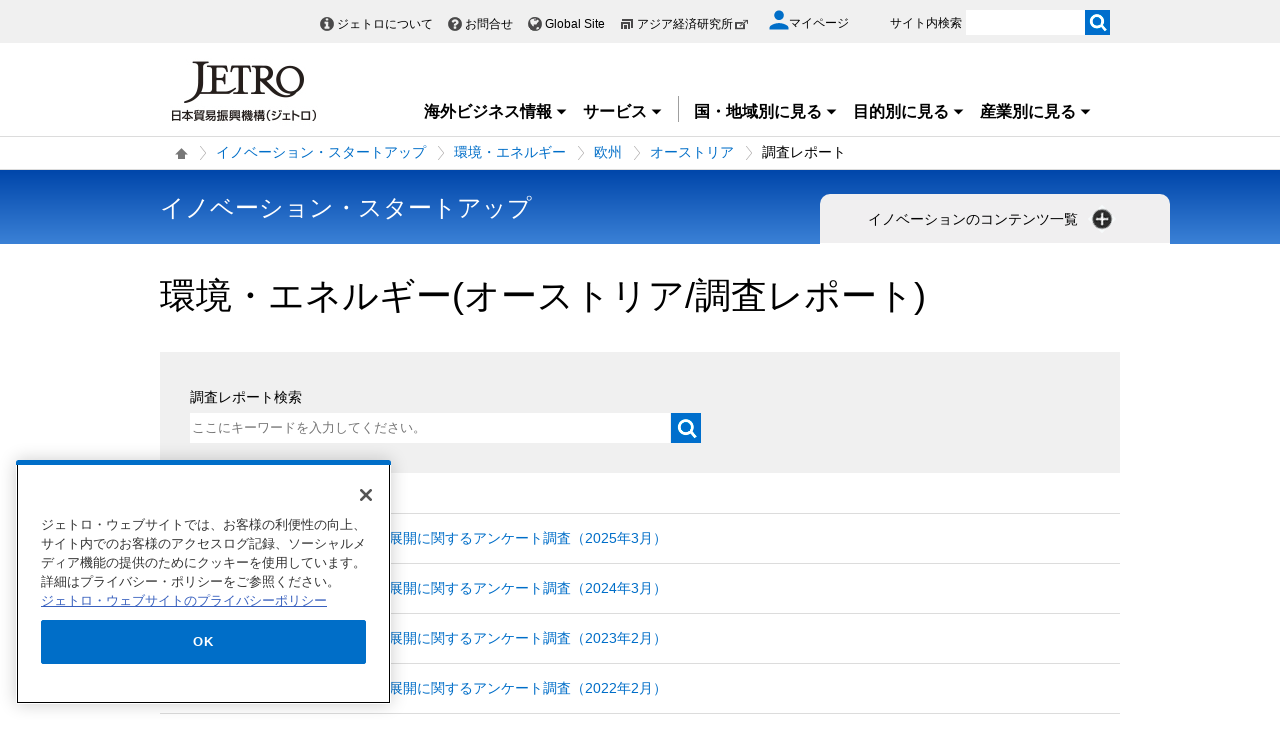

--- FILE ---
content_type: text/html; charset=UTF-8
request_url: https://www.jetro.go.jp/view_interface.php?f=innovation/energy/europe/at/reports&blockId=22303282&className=XiLocalSlideMenu&shareid=2596&pageid=22381
body_size: 3119
content:
		<div class="pbNested " >
			<div class="pbNested pbNestedWrapper "  id="pbBlock27062979">
						<div class="pbBlock pbBlockBase">
    <div class="">
        <div class="elem_content_divide_block">
            <div class="content_divide_col3 elem_content_divide_block_pad">
                <div style="width: 30%;" class="elem_content_divide_box">
                    <div class="elem_heading_lv4">
                        <h4>
                            ピックアップ
                        </h4>
                    </div>
                    <div class="elem_text_list">
                        <ul>
                            <li>
                                <a href="/theme/innovation/startup_menu.html">日系スタートアップの海外展開支援</a>
                            </li>
                            <li>
                                <a href="/theme/innovation/jgc.html">スタートアップエコシステム ― JETRO Global Connection</a>
                            </li>
                            <li>
                                <a href="/j-bridge/">J-Bridge：連携・協業のためのビジネスプラットフォーム</a>
                            </li>
                        </ul>
                    </div>
                    <div class="elem_heading_lv4">
                        <h4>
                            ニュース・レポート
                        </h4>
                    </div>
                    <div class="elem_text_list">
                        <ul>
                            <li>
                                <a href="/biznewstop/innovation/biznews/">ビジネス短信</a>
                            </li>
                            <li>
                                <a href="/areareportstop/innovation/areareports/">地域・分析レポート</a>
                            </li>
                            <li>
                                <a href="/reportstop/innovation/reports/">調査レポート</a>
                            </li>
                            <li>
                                <a href="/tvtop/innovation/tv/">動画レポート</a>
                            </li>
                        </ul>
                    </div>
                </div>
                <div style="width: 30%;" class="elem_content_divide_box">
                    <div class="elem_heading_lv4">
                        <h4>
                            ジェトロのサービス
                        </h4>
                    </div>
                    <div class="elem_text_list">
                        <ul>
                            <li>
                                <a href="/exports/advice/">貿易投資相談</a>
                            </li>
                            <li>
                                <a href="/services/quick_info.html">ミニ調査サービス</a>
                            </li>
                            <li>
                                <a href="/eventstop/innovation/events/">セミナー・展示会</a>
                            </li>
                            <li>
                                <a href="/services/jhub.html">グローバル・アクセラレーション・ハブ（GAH）</a>
                            </li>
                            <li>
                                <a href="/services/j_startup.html">海外テックイベントへのスタートアップ参加支援プログラム</a>
                            </li>
                        </ul>
                    </div>
                </div>
                <div style="width: 38%;" class="elem_content_divide_box">
                    <div class="xilsmbig3area">
                        <div class="elem_content_divide_block">
                            <div class="elem_heading_lv4 pt10">
                                <h4>
                                    国・地域別に見る
                                </h4>
                            </div>
                            <div class="elem_separate">
                                <hr>
                            </div>
                            <div class="elem_text_list">
                                <ul class="worldArea vcol2">
                                    <li>
                                        <a href="/themetop/innovation/asia/">アジア</a>
                                        <div style="display: none;" class="left_body worldArea_content">
                                            <div class="section_wrap pl15 pr15 pt10 pb10">
                                                <div class="elem_text_list">
                                                    <ul class="vcol2">
                                                        <li>
                                                            <a href="/themetop/innovation/asia/asean/">ASEAN</a>
                                                        </li>
                                                        <li>
                                                            <a href="/themetop/innovation/asia/in/">インド</a>
                                                        </li>
                                                        <li>
                                                            <a href="/themetop/innovation/asia/idn/">インドネシア</a>
                                                        </li>
                                                        <li>
                                                            <a href="/themetop/innovation/asia/kr/">韓国</a>
                                                        </li>
                                                        <li>
                                                            <a href="/themetop/innovation/asia/kh/">カンボジア</a>
                                                        </li>
                                                        <li>
                                                            <a href="/themetop/innovation/asia/sg/">シンガポール</a>
                                                        </li>
                                                        <li>
                                                            <a href="/themetop/innovation/asia/lk/">スリランカ</a>
                                                        </li>
                                                        <li>
                                                            <a href="/themetop/innovation/asia/th/">タイ</a>
                                                        </li>
                                                        <li>
                                                            <a href="/themetop/innovation/asia/tw/">台湾</a>
                                                        </li>
                                                        <li>
                                                            <a href="/themetop/innovation/asia/">アジア全般</a>
                                                        </li>
                                                        <li>
                                                            <a href="/themetop/innovation/asia/cn/">中国</a>
                                                        </li>
                                                        <li>
                                                            <a href="/themetop/innovation/asia/pk/">パキスタン</a>
                                                        </li>
                                                        <li>
                                                            <a href="/themetop/innovation/asia/bd/">バングラデシュ</a>
                                                        </li>
                                                        <li>
                                                            <a href="/themetop/innovation/asia/ph/">フィリピン</a>
                                                        </li>
                                                        <li>
                                                            <a href="/themetop/innovation/asia/vn/">ベトナム</a>
                                                        </li>
                                                        <li>
                                                            <a href="/themetop/innovation/asia/hk/">香港</a>
                                                        </li>
                                                        <li>
                                                            <a href="/themetop/innovation/asia/my/">マレーシア</a>
                                                        </li>
                                                        <li>
                                                            <a href="/themetop/innovation/asia/mm/">ミャンマー</a>
                                                        </li>
                                                        <li>
                                                            <a href="/themetop/innovation/asia/la/">ラオス</a>
                                                        </li>
                                                    </ul>
                                                </div>
                                            </div>
                                        </div>
                                    </li>
                                    <li>
                                        <a href="/themetop/innovation/oceania/">オセアニア</a>
                                        <div class="left_body worldArea_content" style="display: none;">
                                            <div class="section_wrap pl15 pr15 pt10 pb10">
                                                <div class="elem_text_list">
                                                    <ul>
                                                        <li>
                                                            <a href="/themetop/innovation/oceania/au/">オーストラリア</a>
                                                        </li>
                                                        <li>
                                                            <a href="/themetop/innovation/oceania/nz/">ニュージーランド</a>
                                                        </li>
                                                        <li>
                                                            <a href="/themetop/innovation/oceania/">オセアニア全般</a>
                                                        </li>
                                                    </ul>
                                                </div>
                                            </div>
                                        </div>
                                    </li>
                                    <li>
                                        <a href="/themetop/innovation/n_america/">北米</a>
                                        <div style="display: none;" class="left_body worldArea_content">
                                            <div class="section_wrap">
                                                <div class="elem_text_list">
                                                    <ul>
                                                        <li>
                                                            <a href="/themetop/innovation/n_america/ca/">カナダ</a>
                                                        </li>
                                                        <li>
                                                            <a href="/themetop/innovation/n_america/us/">米国</a>
                                                        </li>
                                                        <li>
                                                            <a href="/themetop/innovation/n_america/">北米全般</a>
                                                        </li>
                                                    </ul>
                                                </div>
                                            </div>
                                        </div>
                                    </li>
                                    <li>
                                        <a href="/themetop/innovation/cs_america/">中南米</a>
                                        <div class="left_body worldArea_content" style="display: none;">
                                            <div class="section_wrap pl15 pr15 pt10 pb10">
                                                <div class="elem_text_list">
                                                    <ul class="vcol2">
                                                        <li>
                                                            <a href="/themetop/innovation/cs_america/ar/">アルゼンチン</a>
                                                        </li>
                                                        <li>
                                                            <a href="/themetop/innovation/cs_america/uy/">ウルグアイ</a>
                                                        </li>
                                                        <li>
                                                            <a href="/themetop/innovation/cs_america/cu/">キューバ</a>
                                                        </li>
                                                        <li>
                                                            <a href="/themetop/innovation/cs_america/co/">コロンビア</a>
                                                        </li>
                                                        <li>
                                                            <a href="/themetop/innovation/cs_america/cl/">チリ</a>
                                                        </li>
                                                        <li>
                                                            <a href="/themetop/innovation/cs_america/">中南米全般</a>
                                                        </li>
                                                        <li>
                                                            <a href="/themetop/innovation/cs_america/py/">パラグアイ</a>
                                                        </li>
                                                        <li>
                                                            <a href="/themetop/innovation/cs_america/br/">ブラジル</a>
                                                        </li>
                                                        <li>
                                                            <a href="/themetop/innovation/cs_america/ve/">ベネズエラ</a>
                                                        </li>
                                                        <li>
                                                            <a href="/themetop/innovation/cs_america/pe/">ペルー</a>
                                                        </li>
                                                        <li>
                                                            <a href="/themetop/innovation/cs_america/mx/">メキシコ</a>
                                                        </li>
                                                    </ul>
                                                </div>
                                            </div>
                                        </div>
                                    </li>
                                    <li>
                                        <a href="/themetop/innovation/japan/" class="xilsm_active_link">日本</a>
                                    </li>
                                    <li>
                                        <a href="/themetop/innovation/europe/">欧州</a>
                                        <div class="left_body right_row worldArea_content" style="display: none;">
                                            <div class="section_wrap pl15 pr15 pt10 pb10">
                                                <div class="elem_text_list">
                                                    <ul class="vcol2">
                                                        <li>
                                                            <a href="/themetop/innovation/europe/eu/">EU</a>
                                                        </li>
                                                        <li>
                                                            <a href="/themetop/innovation/europe/it/">イタリア</a>
                                                        </li>
                                                        <li>
                                                            <a href="/themetop/innovation/europe/uk/">英国</a>
                                                        </li>
                                                        <li>
                                                            <a href="/themetop/innovation/europe/nl/">オランダ</a>
                                                        </li>
                                                        <li>
                                                            <a href="/themetop/innovation/europe/at/">オーストリア</a>
                                                        </li>
                                                        <li>
                                                            <a href="/themetop/innovation/europe/ch/">スイス</a>
                                                        </li>
                                                        <li>
                                                            <a href="/themetop/innovation/europe/es/">スペイン</a>
                                                        </li>
                                                        <li>
                                                            <a href="/themetop/innovation/europe/">欧州全般</a>
                                                        </li>
                                                        <li>
                                                            <a href="/themetop/innovation/europe/cz/">チェコ</a>
                                                        </li>
                                                        <li>
                                                            <a href="/themetop/innovation/europe/de/">ドイツ</a>
                                                        </li>
                                                        <li>
                                                            <a href="/themetop/innovation/europe/hu/">ハンガリー</a>
                                                        </li>
                                                        <li>
                                                            <a href="/themetop/innovation/europe/fr/">フランス</a>
                                                        </li>
                                                        <li>
                                                            <a href="/themetop/innovation/europe/be/">ベルギー</a>
                                                        </li>
                                                        <li>
                                                            <a href="/themetop/innovation/europe/pl/">ポーランド</a>
                                                        </li>
                                                        <li>
                                                            <a href="/themetop/innovation/europe/ro/">ルーマニア</a>
                                                        </li>
                                                    </ul>
                                                </div>
                                            </div>
                                        </div>
                                    </li>
                                    <li>
                                        <a href="/themetop/innovation/russia_cis/">ロシア・中央アジア・コーカサス</a>
                                        <div class="left_body right_row worldArea_content" style="display: none;">
                                            <div class="section_wrap pl15 pr15 pt10 pb10">
                                                <div class="elem_text_list">
                                                    <ul>
                                                        <li>
                                                            <a href="/themetop/innovation/russia_cis/uz/">ウズベキスタン</a>
                                                        </li>
                                                        <li>
                                                            <a href="/themetop/innovation/russia_cis/">ロシア・中央アジア・コーカサス全般</a>
                                                        </li>
                                                        <li>
                                                            <a href="/themetop/innovation/russia_cis/ru/">ロシア</a>
                                                        </li>
                                                    </ul>
                                                </div>
                                            </div>
                                        </div>
                                    </li>
                                    <li>
                                        <a href="/themetop/innovation/middle_east/">中東</a>
                                        <div class="left_body right_row worldArea_content" style="display: none;">
                                            <div class="section_wrap pl15 pr15 pt10 pb10">
                                                <div class="elem_text_list">
                                                    <ul class="vcol2">
                                                        <li>
                                                            <a href="/themetop/innovation/middle_east/ae/">アラブ首長国連邦</a>
                                                        </li>
                                                        <li>
                                                            <a href="/themetop/innovation/middle_east/il/">イスラエル</a>
                                                        </li>
                                                        <li>
                                                            <a href="/themetop/innovation/middle_east/">中東全般</a>
                                                        </li>
                                                        <li>
                                                            <a href="/themetop/innovation/middle_east/ir/">イラン</a>
                                                        </li>
                                                        <li>
                                                            <a href="/themetop/innovation/middle_east/sa/">サウジアラビア</a>
                                                        </li>
                                                        <li>
                                                            <a href="/themetop/innovation/middle_east/tr/">トルコ</a>
                                                        </li>
                                                    </ul>
                                                </div>
                                            </div>
                                        </div>
                                    </li>
                                    <li>
                                        <a href="/themetop/innovation/africa/">アフリカ</a>
                                        <div class="left_body right_row worldArea_content" style="display: none;">
                                            <div class="section_wrap pl15 pr15 pt10 pb10">
                                                <div class="elem_text_list">
                                                    <ul class="vcol2">
                                                        <li>
                                                            <a href="/themetop/innovation/africa/eg/">エジプト</a>
                                                        </li>
                                                        <li>
                                                            <a href="/themetop/innovation/africa/et/">エチオピア</a>
                                                        </li>
                                                        <li>
                                                            <a href="/themetop/innovation/africa/ke/">ケニア</a>
                                                        </li>
                                                        <li>
                                                            <a href="/themetop/innovation/africa/ci/">コートジボワール</a>
                                                        </li>
                                                        <li>
                                                            <a href="/themetop/innovation/africa/">アフリカ全般</a>
                                                        </li>
                                                        <li>
                                                            <a href="/themetop/innovation/africa/ng/">ナイジェリア</a>
                                                        </li>
                                                        <li>
                                                            <a href="/themetop/innovation/africa/za/">南アフリカ共和国</a>
                                                        </li>
                                                        <li>
                                                            <a href="/themetop/innovation/africa/mz/">モザンビーク</a>
                                                        </li>
                                                        <li>
                                                            <a href="/themetop/innovation/africa/ma/">モロッコ</a>
                                                        </li>
                                                    </ul>
                                                </div>
                                            </div>
                                        </div>
                                    </li>
                                </ul>
                            </div>
                        </div>
                        <div class="elem_heading_lv4">
                            <h4>
                                産業別に見る
                            </h4>
                        </div>
                        <div class="elem_separate">
                            <hr>
                        </div>
                        <div class="elem_text_list">
                            <ul class="vcol2">
                                <li>
                                    <a href="/themetop/innovation/foods/">農林水産物・食品</a>
                                </li>
                                <li>
                                    <a href="/themetop/innovation/fashion/">ファッション・繊維</a>
                                </li>
                                <li>
                                    <a href="/themetop/innovation/design/">デザイン（日用品）</a>
                                </li>
                                <li>
                                    <a href="/themetop/innovation/contents/">コンテンツ</a>
                                </li>
                                <li>
                                    <a href="/themetop/innovation/service/">サービス産業</a>
                                </li>
                                <li>
                                    <a href="/themetop/innovation/life_science/">ライフサイエンス</a>
                                </li>
                                <li>
                                    <a href="/themetop/innovation/machinery/">機械・機器</a>
                                </li>
                                <li>
                                    <a href="/themetop/innovation/energy/">環境・エネルギー</a>
                                </li>
                                <li>
                                    <a href="/themetop/innovation/infrastructure/">インフラ・プラント</a>
                                </li>
                            </ul>
                        </div>
                    </div>
                </div>
            </div>
        </div>
    </div>
</div>
			</div>
		</div>


--- FILE ---
content_type: text/html; charset=UTF-8
request_url: https://www.jetro.go.jp/view_interface.php?cmd=getTotal&blockId=40162581&tagId=210&ut=1764699906
body_size: 647
content:
{"recordCount":6}

--- FILE ---
content_type: text/html; charset=UTF-8
request_url: https://www.jetro.go.jp/view_interface.php?className=XiSearchBeacon&token
body_size: 707
content:
{"token":"d2768e26f1141a1e78e9630dcc759f974e20a3a662442650cd03cb6789a3d241"}

--- FILE ---
content_type: text/css
request_url: https://www.jetro.go.jp/library/new/local/171213/country_narrow.css
body_size: 314
content:
@charset "UTF-8";

/***********************************************
*  クロスインデックス絞り込み 国・地域 画像ボタン
***********************************************/
.elem_button_list {
  padding:0;
}
.elem_button_list ul li {
  display:inline-block;
  width: 201px;
  position: relative;
  margin: 0 24px 5px 0;
  overflow: hidden;
  letter-spacing: normal;
}
.elem_button_list ul li span {
  position: absolute;
  top:12px;
  left:0;
  right:0;
  color: #fff;
  font-size: 1.25em;
  font-weight: bold;
  text-align: center;
  vertical-align: middle;
  width: 180px;
}
.elem_button_list ul li:hover img {
   transform: scale(1.1);
}
.elem_button_list ul li img.icon {
    position: absolute;
    right: 10px;
    top: 18px;
}
* html .elem_button_list ul li {
  display:inline;
  padding: 0 9px 10px 0;
  zoom:1;
}
*:first-child+html  .elem_button_list ul li {
  display:inline;
  padding: 0 9px 10px 0;
  zoom:1;
}
.elem_button_list ul li:nth-child(4),
.elem_button_list ul li:nth-child(8) {
  margin-right: 0;
}
